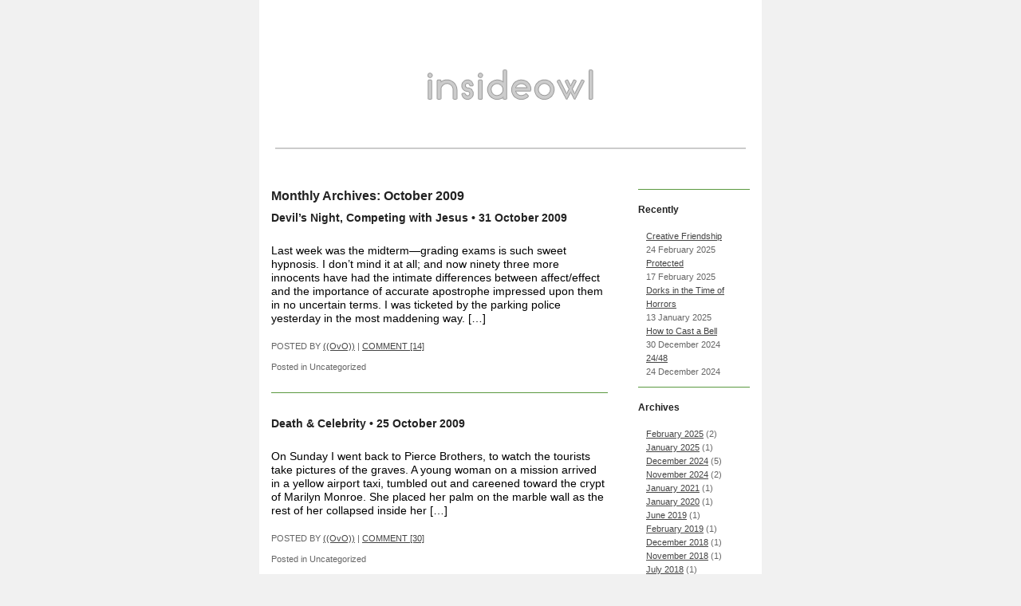

--- FILE ---
content_type: text/html; charset=UTF-8
request_url: http://www.insideowl.com/2009/10/
body_size: 8212
content:
<!DOCTYPE html>
<html lang="en-US">
<head>
<meta http-equiv="content-type" content="text/html; charset=UTF-8" />
<title>October  |  2009  |  INSIDEOWL</title>
<link rel="stylesheet" type="text/css" href="http://www.insideowl.com/wp/wp-content/themes/grayscales/style.css" />
<meta name='robots' content='max-image-preview:large' />
<link rel="alternate" type="application/rss+xml" title="INSIDEOWL &raquo; Feed" href="http://www.insideowl.com/feed/" />
<link rel="alternate" type="application/rss+xml" title="INSIDEOWL &raquo; Comments Feed" href="http://www.insideowl.com/comments/feed/" />
<script type="text/javascript">
window._wpemojiSettings = {"baseUrl":"https:\/\/s.w.org\/images\/core\/emoji\/14.0.0\/72x72\/","ext":".png","svgUrl":"https:\/\/s.w.org\/images\/core\/emoji\/14.0.0\/svg\/","svgExt":".svg","source":{"concatemoji":"http:\/\/www.insideowl.com\/wp\/wp-includes\/js\/wp-emoji-release.min.js?ver=6.3.7"}};
/*! This file is auto-generated */
!function(i,n){var o,s,e;function c(e){try{var t={supportTests:e,timestamp:(new Date).valueOf()};sessionStorage.setItem(o,JSON.stringify(t))}catch(e){}}function p(e,t,n){e.clearRect(0,0,e.canvas.width,e.canvas.height),e.fillText(t,0,0);var t=new Uint32Array(e.getImageData(0,0,e.canvas.width,e.canvas.height).data),r=(e.clearRect(0,0,e.canvas.width,e.canvas.height),e.fillText(n,0,0),new Uint32Array(e.getImageData(0,0,e.canvas.width,e.canvas.height).data));return t.every(function(e,t){return e===r[t]})}function u(e,t,n){switch(t){case"flag":return n(e,"\ud83c\udff3\ufe0f\u200d\u26a7\ufe0f","\ud83c\udff3\ufe0f\u200b\u26a7\ufe0f")?!1:!n(e,"\ud83c\uddfa\ud83c\uddf3","\ud83c\uddfa\u200b\ud83c\uddf3")&&!n(e,"\ud83c\udff4\udb40\udc67\udb40\udc62\udb40\udc65\udb40\udc6e\udb40\udc67\udb40\udc7f","\ud83c\udff4\u200b\udb40\udc67\u200b\udb40\udc62\u200b\udb40\udc65\u200b\udb40\udc6e\u200b\udb40\udc67\u200b\udb40\udc7f");case"emoji":return!n(e,"\ud83e\udef1\ud83c\udffb\u200d\ud83e\udef2\ud83c\udfff","\ud83e\udef1\ud83c\udffb\u200b\ud83e\udef2\ud83c\udfff")}return!1}function f(e,t,n){var r="undefined"!=typeof WorkerGlobalScope&&self instanceof WorkerGlobalScope?new OffscreenCanvas(300,150):i.createElement("canvas"),a=r.getContext("2d",{willReadFrequently:!0}),o=(a.textBaseline="top",a.font="600 32px Arial",{});return e.forEach(function(e){o[e]=t(a,e,n)}),o}function t(e){var t=i.createElement("script");t.src=e,t.defer=!0,i.head.appendChild(t)}"undefined"!=typeof Promise&&(o="wpEmojiSettingsSupports",s=["flag","emoji"],n.supports={everything:!0,everythingExceptFlag:!0},e=new Promise(function(e){i.addEventListener("DOMContentLoaded",e,{once:!0})}),new Promise(function(t){var n=function(){try{var e=JSON.parse(sessionStorage.getItem(o));if("object"==typeof e&&"number"==typeof e.timestamp&&(new Date).valueOf()<e.timestamp+604800&&"object"==typeof e.supportTests)return e.supportTests}catch(e){}return null}();if(!n){if("undefined"!=typeof Worker&&"undefined"!=typeof OffscreenCanvas&&"undefined"!=typeof URL&&URL.createObjectURL&&"undefined"!=typeof Blob)try{var e="postMessage("+f.toString()+"("+[JSON.stringify(s),u.toString(),p.toString()].join(",")+"));",r=new Blob([e],{type:"text/javascript"}),a=new Worker(URL.createObjectURL(r),{name:"wpTestEmojiSupports"});return void(a.onmessage=function(e){c(n=e.data),a.terminate(),t(n)})}catch(e){}c(n=f(s,u,p))}t(n)}).then(function(e){for(var t in e)n.supports[t]=e[t],n.supports.everything=n.supports.everything&&n.supports[t],"flag"!==t&&(n.supports.everythingExceptFlag=n.supports.everythingExceptFlag&&n.supports[t]);n.supports.everythingExceptFlag=n.supports.everythingExceptFlag&&!n.supports.flag,n.DOMReady=!1,n.readyCallback=function(){n.DOMReady=!0}}).then(function(){return e}).then(function(){var e;n.supports.everything||(n.readyCallback(),(e=n.source||{}).concatemoji?t(e.concatemoji):e.wpemoji&&e.twemoji&&(t(e.twemoji),t(e.wpemoji)))}))}((window,document),window._wpemojiSettings);
</script>
<style type="text/css">
img.wp-smiley,
img.emoji {
	display: inline !important;
	border: none !important;
	box-shadow: none !important;
	height: 1em !important;
	width: 1em !important;
	margin: 0 0.07em !important;
	vertical-align: -0.1em !important;
	background: none !important;
	padding: 0 !important;
}
</style>
	<link rel='stylesheet' id='wp-block-library-css' href='http://www.insideowl.com/wp/wp-includes/css/dist/block-library/style.min.css?ver=6.3.7' type='text/css' media='all' />
<style id='classic-theme-styles-inline-css' type='text/css'>
/*! This file is auto-generated */
.wp-block-button__link{color:#fff;background-color:#32373c;border-radius:9999px;box-shadow:none;text-decoration:none;padding:calc(.667em + 2px) calc(1.333em + 2px);font-size:1.125em}.wp-block-file__button{background:#32373c;color:#fff;text-decoration:none}
</style>
<style id='global-styles-inline-css' type='text/css'>
body{--wp--preset--color--black: #000000;--wp--preset--color--cyan-bluish-gray: #abb8c3;--wp--preset--color--white: #ffffff;--wp--preset--color--pale-pink: #f78da7;--wp--preset--color--vivid-red: #cf2e2e;--wp--preset--color--luminous-vivid-orange: #ff6900;--wp--preset--color--luminous-vivid-amber: #fcb900;--wp--preset--color--light-green-cyan: #7bdcb5;--wp--preset--color--vivid-green-cyan: #00d084;--wp--preset--color--pale-cyan-blue: #8ed1fc;--wp--preset--color--vivid-cyan-blue: #0693e3;--wp--preset--color--vivid-purple: #9b51e0;--wp--preset--gradient--vivid-cyan-blue-to-vivid-purple: linear-gradient(135deg,rgba(6,147,227,1) 0%,rgb(155,81,224) 100%);--wp--preset--gradient--light-green-cyan-to-vivid-green-cyan: linear-gradient(135deg,rgb(122,220,180) 0%,rgb(0,208,130) 100%);--wp--preset--gradient--luminous-vivid-amber-to-luminous-vivid-orange: linear-gradient(135deg,rgba(252,185,0,1) 0%,rgba(255,105,0,1) 100%);--wp--preset--gradient--luminous-vivid-orange-to-vivid-red: linear-gradient(135deg,rgba(255,105,0,1) 0%,rgb(207,46,46) 100%);--wp--preset--gradient--very-light-gray-to-cyan-bluish-gray: linear-gradient(135deg,rgb(238,238,238) 0%,rgb(169,184,195) 100%);--wp--preset--gradient--cool-to-warm-spectrum: linear-gradient(135deg,rgb(74,234,220) 0%,rgb(151,120,209) 20%,rgb(207,42,186) 40%,rgb(238,44,130) 60%,rgb(251,105,98) 80%,rgb(254,248,76) 100%);--wp--preset--gradient--blush-light-purple: linear-gradient(135deg,rgb(255,206,236) 0%,rgb(152,150,240) 100%);--wp--preset--gradient--blush-bordeaux: linear-gradient(135deg,rgb(254,205,165) 0%,rgb(254,45,45) 50%,rgb(107,0,62) 100%);--wp--preset--gradient--luminous-dusk: linear-gradient(135deg,rgb(255,203,112) 0%,rgb(199,81,192) 50%,rgb(65,88,208) 100%);--wp--preset--gradient--pale-ocean: linear-gradient(135deg,rgb(255,245,203) 0%,rgb(182,227,212) 50%,rgb(51,167,181) 100%);--wp--preset--gradient--electric-grass: linear-gradient(135deg,rgb(202,248,128) 0%,rgb(113,206,126) 100%);--wp--preset--gradient--midnight: linear-gradient(135deg,rgb(2,3,129) 0%,rgb(40,116,252) 100%);--wp--preset--font-size--small: 13px;--wp--preset--font-size--medium: 20px;--wp--preset--font-size--large: 36px;--wp--preset--font-size--x-large: 42px;--wp--preset--spacing--20: 0.44rem;--wp--preset--spacing--30: 0.67rem;--wp--preset--spacing--40: 1rem;--wp--preset--spacing--50: 1.5rem;--wp--preset--spacing--60: 2.25rem;--wp--preset--spacing--70: 3.38rem;--wp--preset--spacing--80: 5.06rem;--wp--preset--shadow--natural: 6px 6px 9px rgba(0, 0, 0, 0.2);--wp--preset--shadow--deep: 12px 12px 50px rgba(0, 0, 0, 0.4);--wp--preset--shadow--sharp: 6px 6px 0px rgba(0, 0, 0, 0.2);--wp--preset--shadow--outlined: 6px 6px 0px -3px rgba(255, 255, 255, 1), 6px 6px rgba(0, 0, 0, 1);--wp--preset--shadow--crisp: 6px 6px 0px rgba(0, 0, 0, 1);}:where(.is-layout-flex){gap: 0.5em;}:where(.is-layout-grid){gap: 0.5em;}body .is-layout-flow > .alignleft{float: left;margin-inline-start: 0;margin-inline-end: 2em;}body .is-layout-flow > .alignright{float: right;margin-inline-start: 2em;margin-inline-end: 0;}body .is-layout-flow > .aligncenter{margin-left: auto !important;margin-right: auto !important;}body .is-layout-constrained > .alignleft{float: left;margin-inline-start: 0;margin-inline-end: 2em;}body .is-layout-constrained > .alignright{float: right;margin-inline-start: 2em;margin-inline-end: 0;}body .is-layout-constrained > .aligncenter{margin-left: auto !important;margin-right: auto !important;}body .is-layout-constrained > :where(:not(.alignleft):not(.alignright):not(.alignfull)){max-width: var(--wp--style--global--content-size);margin-left: auto !important;margin-right: auto !important;}body .is-layout-constrained > .alignwide{max-width: var(--wp--style--global--wide-size);}body .is-layout-flex{display: flex;}body .is-layout-flex{flex-wrap: wrap;align-items: center;}body .is-layout-flex > *{margin: 0;}body .is-layout-grid{display: grid;}body .is-layout-grid > *{margin: 0;}:where(.wp-block-columns.is-layout-flex){gap: 2em;}:where(.wp-block-columns.is-layout-grid){gap: 2em;}:where(.wp-block-post-template.is-layout-flex){gap: 1.25em;}:where(.wp-block-post-template.is-layout-grid){gap: 1.25em;}.has-black-color{color: var(--wp--preset--color--black) !important;}.has-cyan-bluish-gray-color{color: var(--wp--preset--color--cyan-bluish-gray) !important;}.has-white-color{color: var(--wp--preset--color--white) !important;}.has-pale-pink-color{color: var(--wp--preset--color--pale-pink) !important;}.has-vivid-red-color{color: var(--wp--preset--color--vivid-red) !important;}.has-luminous-vivid-orange-color{color: var(--wp--preset--color--luminous-vivid-orange) !important;}.has-luminous-vivid-amber-color{color: var(--wp--preset--color--luminous-vivid-amber) !important;}.has-light-green-cyan-color{color: var(--wp--preset--color--light-green-cyan) !important;}.has-vivid-green-cyan-color{color: var(--wp--preset--color--vivid-green-cyan) !important;}.has-pale-cyan-blue-color{color: var(--wp--preset--color--pale-cyan-blue) !important;}.has-vivid-cyan-blue-color{color: var(--wp--preset--color--vivid-cyan-blue) !important;}.has-vivid-purple-color{color: var(--wp--preset--color--vivid-purple) !important;}.has-black-background-color{background-color: var(--wp--preset--color--black) !important;}.has-cyan-bluish-gray-background-color{background-color: var(--wp--preset--color--cyan-bluish-gray) !important;}.has-white-background-color{background-color: var(--wp--preset--color--white) !important;}.has-pale-pink-background-color{background-color: var(--wp--preset--color--pale-pink) !important;}.has-vivid-red-background-color{background-color: var(--wp--preset--color--vivid-red) !important;}.has-luminous-vivid-orange-background-color{background-color: var(--wp--preset--color--luminous-vivid-orange) !important;}.has-luminous-vivid-amber-background-color{background-color: var(--wp--preset--color--luminous-vivid-amber) !important;}.has-light-green-cyan-background-color{background-color: var(--wp--preset--color--light-green-cyan) !important;}.has-vivid-green-cyan-background-color{background-color: var(--wp--preset--color--vivid-green-cyan) !important;}.has-pale-cyan-blue-background-color{background-color: var(--wp--preset--color--pale-cyan-blue) !important;}.has-vivid-cyan-blue-background-color{background-color: var(--wp--preset--color--vivid-cyan-blue) !important;}.has-vivid-purple-background-color{background-color: var(--wp--preset--color--vivid-purple) !important;}.has-black-border-color{border-color: var(--wp--preset--color--black) !important;}.has-cyan-bluish-gray-border-color{border-color: var(--wp--preset--color--cyan-bluish-gray) !important;}.has-white-border-color{border-color: var(--wp--preset--color--white) !important;}.has-pale-pink-border-color{border-color: var(--wp--preset--color--pale-pink) !important;}.has-vivid-red-border-color{border-color: var(--wp--preset--color--vivid-red) !important;}.has-luminous-vivid-orange-border-color{border-color: var(--wp--preset--color--luminous-vivid-orange) !important;}.has-luminous-vivid-amber-border-color{border-color: var(--wp--preset--color--luminous-vivid-amber) !important;}.has-light-green-cyan-border-color{border-color: var(--wp--preset--color--light-green-cyan) !important;}.has-vivid-green-cyan-border-color{border-color: var(--wp--preset--color--vivid-green-cyan) !important;}.has-pale-cyan-blue-border-color{border-color: var(--wp--preset--color--pale-cyan-blue) !important;}.has-vivid-cyan-blue-border-color{border-color: var(--wp--preset--color--vivid-cyan-blue) !important;}.has-vivid-purple-border-color{border-color: var(--wp--preset--color--vivid-purple) !important;}.has-vivid-cyan-blue-to-vivid-purple-gradient-background{background: var(--wp--preset--gradient--vivid-cyan-blue-to-vivid-purple) !important;}.has-light-green-cyan-to-vivid-green-cyan-gradient-background{background: var(--wp--preset--gradient--light-green-cyan-to-vivid-green-cyan) !important;}.has-luminous-vivid-amber-to-luminous-vivid-orange-gradient-background{background: var(--wp--preset--gradient--luminous-vivid-amber-to-luminous-vivid-orange) !important;}.has-luminous-vivid-orange-to-vivid-red-gradient-background{background: var(--wp--preset--gradient--luminous-vivid-orange-to-vivid-red) !important;}.has-very-light-gray-to-cyan-bluish-gray-gradient-background{background: var(--wp--preset--gradient--very-light-gray-to-cyan-bluish-gray) !important;}.has-cool-to-warm-spectrum-gradient-background{background: var(--wp--preset--gradient--cool-to-warm-spectrum) !important;}.has-blush-light-purple-gradient-background{background: var(--wp--preset--gradient--blush-light-purple) !important;}.has-blush-bordeaux-gradient-background{background: var(--wp--preset--gradient--blush-bordeaux) !important;}.has-luminous-dusk-gradient-background{background: var(--wp--preset--gradient--luminous-dusk) !important;}.has-pale-ocean-gradient-background{background: var(--wp--preset--gradient--pale-ocean) !important;}.has-electric-grass-gradient-background{background: var(--wp--preset--gradient--electric-grass) !important;}.has-midnight-gradient-background{background: var(--wp--preset--gradient--midnight) !important;}.has-small-font-size{font-size: var(--wp--preset--font-size--small) !important;}.has-medium-font-size{font-size: var(--wp--preset--font-size--medium) !important;}.has-large-font-size{font-size: var(--wp--preset--font-size--large) !important;}.has-x-large-font-size{font-size: var(--wp--preset--font-size--x-large) !important;}
.wp-block-navigation a:where(:not(.wp-element-button)){color: inherit;}
:where(.wp-block-post-template.is-layout-flex){gap: 1.25em;}:where(.wp-block-post-template.is-layout-grid){gap: 1.25em;}
:where(.wp-block-columns.is-layout-flex){gap: 2em;}:where(.wp-block-columns.is-layout-grid){gap: 2em;}
.wp-block-pullquote{font-size: 1.5em;line-height: 1.6;}
</style>
<link rel='stylesheet' id='cptch_stylesheet-css' href='http://www.insideowl.com/wp/wp-content/plugins/captcha/css/front_end_style.css?ver=4.4.5' type='text/css' media='all' />
<link rel='stylesheet' id='dashicons-css' href='http://www.insideowl.com/wp/wp-includes/css/dashicons.min.css?ver=6.3.7' type='text/css' media='all' />
<link rel='stylesheet' id='cptch_desktop_style-css' href='http://www.insideowl.com/wp/wp-content/plugins/captcha/css/desktop_style.css?ver=4.4.5' type='text/css' media='all' />
<link rel="https://api.w.org/" href="http://www.insideowl.com/wp-json/" /><link rel="EditURI" type="application/rsd+xml" title="RSD" href="http://www.insideowl.com/wp/xmlrpc.php?rsd" />
<meta name="generator" content="WordPress 6.3.7" />
</head>
<body class="archive date">
<div id="wrapper" class="hfeed">
<header>
	<div id="branding">
		<a href="http://www.insideowl.com/" title="" rel="home"><img src="/assets/gifs/io_header.gif" width="590px" height="141px" alt=""/></a>
	</div>
	<nav>
		<div class="menu"></div>
	</nav>
</header>
<div id="container"><div id="content">
<h1 class="page-title">Monthly Archives: <span>October 2009</span></h1>
<div id="post-414" class="post-414 post type-post status-publish format-standard hentry">
<h2 class="entry-title"><a href="http://www.insideowl.com/2009/10/31/devils-night-competing-with-jesus/" title="Read Devil&#8217;s Night, Competing with Jesus" rel="bookmark">Devil&#8217;s Night, Competing with Jesus</a> &#8226; 31 October  2009</h2>
<div class="entry-meta">
	<!--
	<span class="meta-prep meta-prep-author">By </span>
	<span class="author vcard"><a class="url fn n" href="http://www.insideowl.com/author/(0v0)/" title="View all articles by (OvO)">(OvO)</a></span>
	<span class="meta-sep"> | </span>
	<span class="meta-prep meta-prep-entry-date">Published </span>
	<span class="entry-date"><abbr class="published" title="2009-10-31T02:05:52+0000">31 October  2009</abbr></span>

		-->
</div>
<div class="entry-summary">
<p>Last week was the midterm&mdash;grading exams is such sweet hypnosis. I don&rsquo;t mind it at all; and now ninety three more innocents have had the intimate differences between affect/effect and the importance of accurate apostrophe impressed upon them in no uncertain terms. I was ticketed by the parking police yesterday in the most maddening way. [&hellip;]</p>
</div> 	<div class="entry-footer">
		<span class="meta-prep meta-prep-author">POSTED BY </span>
		<span class="author vcard"><a class="url fn n" href="http://www.insideowl.com/author/(0v0)/" title="View all articles by ">((OvO))</a></span>
		<span class="meta-sep"> | </span>
		
		
		<span class="comments-link"><a href="http://www.insideowl.com/2009/10/31/devils-night-competing-with-jesus/#comments">COMMENT [14]</a></span>
		
		
		
				<br/>
						
				<br/>
		<span class="cat-links"><span class="entry-footer-prep entry-footer-prep-cat-links">
		Posted in </span>Uncategorized</span>
				
			</div>
</div> <div id="post-413" class="post-413 post type-post status-publish format-standard hentry">
<h2 class="entry-title"><a href="http://www.insideowl.com/2009/10/25/death-celebrity/" title="Read Death &#038; Celebrity" rel="bookmark">Death &#038; Celebrity</a> &#8226; 25 October  2009</h2>
<div class="entry-meta">
	<!--
	<span class="meta-prep meta-prep-author">By </span>
	<span class="author vcard"><a class="url fn n" href="http://www.insideowl.com/author/(0v0)/" title="View all articles by (OvO)">(OvO)</a></span>
	<span class="meta-sep"> | </span>
	<span class="meta-prep meta-prep-entry-date">Published </span>
	<span class="entry-date"><abbr class="published" title="2009-10-25T23:59:39+0000">25 October  2009</abbr></span>

		-->
</div>
<div class="entry-summary">
<p>On Sunday I went back to Pierce Brothers, to watch the tourists take pictures of the graves. A young woman on a mission arrived in a yellow airport taxi, tumbled out and careened toward the crypt of Marilyn Monroe. She placed her palm on the marble wall as the rest of her collapsed inside her [&hellip;]</p>
</div> 	<div class="entry-footer">
		<span class="meta-prep meta-prep-author">POSTED BY </span>
		<span class="author vcard"><a class="url fn n" href="http://www.insideowl.com/author/(0v0)/" title="View all articles by ">((OvO))</a></span>
		<span class="meta-sep"> | </span>
		
		
		<span class="comments-link"><a href="http://www.insideowl.com/2009/10/25/death-celebrity/#comments">COMMENT [30]</a></span>
		
		
		
				<br/>
						
				<br/>
		<span class="cat-links"><span class="entry-footer-prep entry-footer-prep-cat-links">
		Posted in </span>Uncategorized</span>
				
			</div>
</div> <div id="post-412" class="post-412 post type-post status-publish format-standard hentry">
<h2 class="entry-title"><a href="http://www.insideowl.com/2009/10/23/nathas/" title="Read Nathas" rel="bookmark">Nathas</a> &#8226; 23 October  2009</h2>
<div class="entry-meta">
	<!--
	<span class="meta-prep meta-prep-author">By </span>
	<span class="author vcard"><a class="url fn n" href="http://www.insideowl.com/author/(0v0)/" title="View all articles by (OvO)">(OvO)</a></span>
	<span class="meta-sep"> | </span>
	<span class="meta-prep meta-prep-entry-date">Published </span>
	<span class="entry-date"><abbr class="published" title="2009-10-23T21:24:11+0000">23 October  2009</abbr></span>

		-->
</div>
<div class="entry-summary">
<p>One has to sing the song of nonentity using one&rsquo;s meagre body as an instrument. One&rsquo;s self has to be entirely absorbed. You will never be able to understand jog. What is the use of asking for it? Child, listen, spirit has made an abode in this body of dust. Spirit is in everything as [&hellip;]</p>
</div> 	<div class="entry-footer">
		<span class="meta-prep meta-prep-author">POSTED BY </span>
		<span class="author vcard"><a class="url fn n" href="http://www.insideowl.com/author/(0v0)/" title="View all articles by ">((OvO))</a></span>
		<span class="meta-sep"> | </span>
		
		
		<span class="comments-link"><a href="http://www.insideowl.com/2009/10/23/nathas/#comments">COMMENT [24]</a></span>
		
		
		
				<br/>
						
				<br/>
		<span class="cat-links"><span class="entry-footer-prep entry-footer-prep-cat-links">
		Posted in </span>Uncategorized</span>
				
			</div>
</div> <div id="post-411" class="post-411 post type-post status-publish format-standard hentry">
<h2 class="entry-title"><a href="http://www.insideowl.com/2009/10/19/who-are-the-whistle-blowing-yogins/" title="Read Who are the whistle-blowing yogins?" rel="bookmark">Who are the whistle-blowing yogins?</a> &#8226; 19 October  2009</h2>
<div class="entry-meta">
	<!--
	<span class="meta-prep meta-prep-author">By </span>
	<span class="author vcard"><a class="url fn n" href="http://www.insideowl.com/author/(0v0)/" title="View all articles by (OvO)">(OvO)</a></span>
	<span class="meta-sep"> | </span>
	<span class="meta-prep meta-prep-entry-date">Published </span>
	<span class="entry-date"><abbr class="published" title="2009-10-19T02:26:50+0000">19 October  2009</abbr></span>

		-->
</div>
<div class="entry-summary">
<p>I bought a new copy of Sjoman for a friend, since in assembling an ashtanga library this comes after Ashtanga Yoga: A Practice Manual and Yoga Mala, but before Gregor Mahle and (alas) The Only Way Out is In or narcisissm folios by certain Scandinavians. They&rsquo;re intriguing, the contributions of these (so far) men&mdash;the varying [&hellip;]</p>
</div> 	<div class="entry-footer">
		<span class="meta-prep meta-prep-author">POSTED BY </span>
		<span class="author vcard"><a class="url fn n" href="http://www.insideowl.com/author/(0v0)/" title="View all articles by ">((OvO))</a></span>
		<span class="meta-sep"> | </span>
		
		
		<span class="comments-link"><a href="http://www.insideowl.com/2009/10/19/who-are-the-whistle-blowing-yogins/#comments">COMMENT [8]</a></span>
		
		
		
				<br/>
						
				<br/>
		<span class="cat-links"><span class="entry-footer-prep entry-footer-prep-cat-links">
		Posted in </span>Uncategorized</span>
				
			</div>
</div> <div id="post-410" class="post-410 post type-post status-publish format-standard hentry">
<h2 class="entry-title"><a href="http://www.insideowl.com/2009/10/14/natural-death/" title="Read Natural Death" rel="bookmark">Natural Death</a> &#8226; 14 October  2009</h2>
<div class="entry-meta">
	<!--
	<span class="meta-prep meta-prep-author">By </span>
	<span class="author vcard"><a class="url fn n" href="http://www.insideowl.com/author/(0v0)/" title="View all articles by (OvO)">(OvO)</a></span>
	<span class="meta-sep"> | </span>
	<span class="meta-prep meta-prep-entry-date">Published </span>
	<span class="entry-date"><abbr class="published" title="2009-10-14T17:22:10+0000">14 October  2009</abbr></span>

		-->
</div>
<div class="entry-summary">
<p>This morning a mentor asked: Is your Mercury in Scorpio? Translation: Damn but that&rsquo;s a sharp wit you have. Not sure if it&rsquo;s planets or too many years on the debate team, but the quick-draw retorts can have a self-generative power. This is not a part of myself that I like&mdash;she&rsquo;s grown boring&mdash;but for a [&hellip;]</p>
</div> 	<div class="entry-footer">
		<span class="meta-prep meta-prep-author">POSTED BY </span>
		<span class="author vcard"><a class="url fn n" href="http://www.insideowl.com/author/(0v0)/" title="View all articles by ">((OvO))</a></span>
		<span class="meta-sep"> | </span>
		
		
		<span class="comments-link"><a href="http://www.insideowl.com/2009/10/14/natural-death/#comments">COMMENT [28]</a></span>
		
		
		
				<br/>
						
				<br/>
		<span class="cat-links"><span class="entry-footer-prep entry-footer-prep-cat-links">
		Posted in </span>Uncategorized</span>
				
			</div>
</div> <div id="post-409" class="post-409 post type-post status-publish format-standard hentry">
<h2 class="entry-title"><a href="http://www.insideowl.com/2009/10/06/soft-focus/" title="Read Soft Focus" rel="bookmark">Soft Focus</a> &#8226; 6 October  2009</h2>
<div class="entry-meta">
	<!--
	<span class="meta-prep meta-prep-author">By </span>
	<span class="author vcard"><a class="url fn n" href="http://www.insideowl.com/author/(0v0)/" title="View all articles by (OvO)">(OvO)</a></span>
	<span class="meta-sep"> | </span>
	<span class="meta-prep meta-prep-entry-date">Published </span>
	<span class="entry-date"><abbr class="published" title="2009-10-06T23:04:47+0000">6 October  2009</abbr></span>

		-->
</div>
<div class="entry-summary">
<p>Funny, apart from the hippie reclamation project that is Venice&rsquo;s Church at Ocean Park, last week in Santa Barbara was my first practice in an actual church. Sunday morning I drove down the mesa at five in a cloud. The way the ocean is shaped up there, it presses close in to the land, and [&hellip;]</p>
</div> 	<div class="entry-footer">
		<span class="meta-prep meta-prep-author">POSTED BY </span>
		<span class="author vcard"><a class="url fn n" href="http://www.insideowl.com/author/(0v0)/" title="View all articles by ">((OvO))</a></span>
		<span class="meta-sep"> | </span>
		
		
		<span class="comments-link"><a href="http://www.insideowl.com/2009/10/06/soft-focus/#comments">COMMENT [6]</a></span>
		
		
		
				<br/>
						
				<br/>
		<span class="cat-links"><span class="entry-footer-prep entry-footer-prep-cat-links">
		Posted in </span>Uncategorized</span>
				
			</div>
</div> <div id="post-408" class="post-408 post type-post status-publish format-standard hentry">
<h2 class="entry-title"><a href="http://www.insideowl.com/2009/10/03/i-know-that-i-know-that-i-know-that-i-know/" title="Read I know that I know that I know that I know" rel="bookmark">I know that I know that I know that I know</a> &#8226; 3 October  2009</h2>
<div class="entry-meta">
	<!--
	<span class="meta-prep meta-prep-author">By </span>
	<span class="author vcard"><a class="url fn n" href="http://www.insideowl.com/author/(0v0)/" title="View all articles by (OvO)">(OvO)</a></span>
	<span class="meta-sep"> | </span>
	<span class="meta-prep meta-prep-entry-date">Published </span>
	<span class="entry-date"><abbr class="published" title="2009-10-03T21:33:24+0000">3 October  2009</abbr></span>

		-->
</div>
<div class="entry-summary">
<p>&ldquo;The difficulty is to recognize the groundlessness of our believing&hellip;. But justification comes to an end.&rdquo; &ndash; Wittgenstein On Certainty 166; 192 &nbsp;&nbsp; &nbsp; &nbsp; &nbsp; &nbsp; &nbsp; &nbsp; &nbsp; &nbsp; &nbsp; &nbsp; &nbsp; &nbsp; &nbsp; &nbsp; ____________________ What is the impulse inside a person that compels her to reach out and tell someone she&rsquo;s [&hellip;]</p>
</div> 	<div class="entry-footer">
		<span class="meta-prep meta-prep-author">POSTED BY </span>
		<span class="author vcard"><a class="url fn n" href="http://www.insideowl.com/author/(0v0)/" title="View all articles by ">((OvO))</a></span>
		<span class="meta-sep"> | </span>
		
		
		<span class="comments-link"><a href="http://www.insideowl.com/2009/10/03/i-know-that-i-know-that-i-know-that-i-know/#comments">COMMENT [17]</a></span>
		
		
		
				<br/>
						
				<br/>
		<span class="cat-links"><span class="entry-footer-prep entry-footer-prep-cat-links">
		Posted in </span>Uncategorized</span>
				
			</div>
</div> </div>
<aside id="sidebar">
<div id="primary" class="widget-area">
<ul class="sid">

		<li id="recent-posts-2" class="widget-container widget_recent_entries">
		<h3 class="widget-title">Recently</h3>
		<ul>
											<li>
					<a href="http://www.insideowl.com/2025/02/24/creative-friendship/">Creative Friendship</a>
											<span class="post-date">24 February  2025</span>
									</li>
											<li>
					<a href="http://www.insideowl.com/2025/02/17/protective/">Protected</a>
											<span class="post-date">17 February  2025</span>
									</li>
											<li>
					<a href="http://www.insideowl.com/2025/01/13/dorks-in-the-time-of-horrors/">Dorks in the Time of Horrors</a>
											<span class="post-date">13 January  2025</span>
									</li>
											<li>
					<a href="http://www.insideowl.com/2024/12/30/how-to-cast-a-bell/">How to Cast a Bell</a>
											<span class="post-date">30 December  2024</span>
									</li>
											<li>
					<a href="http://www.insideowl.com/2024/12/24/24-48/">24/48</a>
											<span class="post-date">24 December  2024</span>
									</li>
					</ul>

		</li><li id="archives-2" class="widget-container widget_archive"><h3 class="widget-title">Archives</h3>
			<ul>
					<li><a href='http://www.insideowl.com/2025/02/'>February 2025</a>&nbsp;(2)</li>
	<li><a href='http://www.insideowl.com/2025/01/'>January 2025</a>&nbsp;(1)</li>
	<li><a href='http://www.insideowl.com/2024/12/'>December 2024</a>&nbsp;(5)</li>
	<li><a href='http://www.insideowl.com/2024/11/'>November 2024</a>&nbsp;(2)</li>
	<li><a href='http://www.insideowl.com/2021/01/'>January 2021</a>&nbsp;(1)</li>
	<li><a href='http://www.insideowl.com/2020/01/'>January 2020</a>&nbsp;(1)</li>
	<li><a href='http://www.insideowl.com/2019/06/'>June 2019</a>&nbsp;(1)</li>
	<li><a href='http://www.insideowl.com/2019/02/'>February 2019</a>&nbsp;(1)</li>
	<li><a href='http://www.insideowl.com/2018/12/'>December 2018</a>&nbsp;(1)</li>
	<li><a href='http://www.insideowl.com/2018/11/'>November 2018</a>&nbsp;(1)</li>
	<li><a href='http://www.insideowl.com/2018/07/'>July 2018</a>&nbsp;(1)</li>
	<li><a href='http://www.insideowl.com/2018/06/'>June 2018</a>&nbsp;(1)</li>
	<li><a href='http://www.insideowl.com/2018/05/'>May 2018</a>&nbsp;(1)</li>
	<li><a href='http://www.insideowl.com/2018/04/'>April 2018</a>&nbsp;(1)</li>
	<li><a href='http://www.insideowl.com/2018/03/'>March 2018</a>&nbsp;(1)</li>
	<li><a href='http://www.insideowl.com/2018/02/'>February 2018</a>&nbsp;(1)</li>
	<li><a href='http://www.insideowl.com/2018/01/'>January 2018</a>&nbsp;(1)</li>
	<li><a href='http://www.insideowl.com/2017/12/'>December 2017</a>&nbsp;(1)</li>
	<li><a href='http://www.insideowl.com/2017/10/'>October 2017</a>&nbsp;(1)</li>
	<li><a href='http://www.insideowl.com/2017/09/'>September 2017</a>&nbsp;(1)</li>
	<li><a href='http://www.insideowl.com/2017/08/'>August 2017</a>&nbsp;(1)</li>
	<li><a href='http://www.insideowl.com/2017/07/'>July 2017</a>&nbsp;(1)</li>
	<li><a href='http://www.insideowl.com/2017/06/'>June 2017</a>&nbsp;(1)</li>
	<li><a href='http://www.insideowl.com/2017/05/'>May 2017</a>&nbsp;(1)</li>
	<li><a href='http://www.insideowl.com/2017/04/'>April 2017</a>&nbsp;(1)</li>
	<li><a href='http://www.insideowl.com/2017/03/'>March 2017</a>&nbsp;(1)</li>
	<li><a href='http://www.insideowl.com/2017/02/'>February 2017</a>&nbsp;(1)</li>
	<li><a href='http://www.insideowl.com/2017/01/'>January 2017</a>&nbsp;(1)</li>
	<li><a href='http://www.insideowl.com/2016/12/'>December 2016</a>&nbsp;(1)</li>
	<li><a href='http://www.insideowl.com/2016/11/'>November 2016</a>&nbsp;(1)</li>
	<li><a href='http://www.insideowl.com/2016/10/'>October 2016</a>&nbsp;(1)</li>
	<li><a href='http://www.insideowl.com/2016/09/'>September 2016</a>&nbsp;(1)</li>
	<li><a href='http://www.insideowl.com/2016/08/'>August 2016</a>&nbsp;(1)</li>
	<li><a href='http://www.insideowl.com/2016/07/'>July 2016</a>&nbsp;(1)</li>
	<li><a href='http://www.insideowl.com/2016/06/'>June 2016</a>&nbsp;(1)</li>
	<li><a href='http://www.insideowl.com/2016/05/'>May 2016</a>&nbsp;(1)</li>
	<li><a href='http://www.insideowl.com/2016/04/'>April 2016</a>&nbsp;(1)</li>
	<li><a href='http://www.insideowl.com/2016/03/'>March 2016</a>&nbsp;(1)</li>
	<li><a href='http://www.insideowl.com/2016/01/'>January 2016</a>&nbsp;(1)</li>
	<li><a href='http://www.insideowl.com/2015/11/'>November 2015</a>&nbsp;(1)</li>
	<li><a href='http://www.insideowl.com/2015/10/'>October 2015</a>&nbsp;(1)</li>
	<li><a href='http://www.insideowl.com/2015/08/'>August 2015</a>&nbsp;(1)</li>
	<li><a href='http://www.insideowl.com/2015/05/'>May 2015</a>&nbsp;(1)</li>
	<li><a href='http://www.insideowl.com/2015/04/'>April 2015</a>&nbsp;(1)</li>
	<li><a href='http://www.insideowl.com/2015/03/'>March 2015</a>&nbsp;(1)</li>
	<li><a href='http://www.insideowl.com/2015/01/'>January 2015</a>&nbsp;(2)</li>
	<li><a href='http://www.insideowl.com/2014/11/'>November 2014</a>&nbsp;(1)</li>
	<li><a href='http://www.insideowl.com/2014/10/'>October 2014</a>&nbsp;(1)</li>
	<li><a href='http://www.insideowl.com/2014/09/'>September 2014</a>&nbsp;(1)</li>
	<li><a href='http://www.insideowl.com/2014/08/'>August 2014</a>&nbsp;(2)</li>
	<li><a href='http://www.insideowl.com/2014/06/'>June 2014</a>&nbsp;(1)</li>
	<li><a href='http://www.insideowl.com/2014/05/'>May 2014</a>&nbsp;(1)</li>
	<li><a href='http://www.insideowl.com/2014/03/'>March 2014</a>&nbsp;(1)</li>
	<li><a href='http://www.insideowl.com/2014/02/'>February 2014</a>&nbsp;(1)</li>
	<li><a href='http://www.insideowl.com/2014/01/'>January 2014</a>&nbsp;(1)</li>
	<li><a href='http://www.insideowl.com/2013/12/'>December 2013</a>&nbsp;(1)</li>
	<li><a href='http://www.insideowl.com/2013/11/'>November 2013</a>&nbsp;(1)</li>
	<li><a href='http://www.insideowl.com/2013/10/'>October 2013</a>&nbsp;(2)</li>
	<li><a href='http://www.insideowl.com/2013/08/'>August 2013</a>&nbsp;(1)</li>
	<li><a href='http://www.insideowl.com/2013/07/'>July 2013</a>&nbsp;(1)</li>
	<li><a href='http://www.insideowl.com/2013/06/'>June 2013</a>&nbsp;(1)</li>
	<li><a href='http://www.insideowl.com/2013/05/'>May 2013</a>&nbsp;(1)</li>
	<li><a href='http://www.insideowl.com/2013/04/'>April 2013</a>&nbsp;(1)</li>
	<li><a href='http://www.insideowl.com/2013/03/'>March 2013</a>&nbsp;(1)</li>
	<li><a href='http://www.insideowl.com/2013/02/'>February 2013</a>&nbsp;(1)</li>
	<li><a href='http://www.insideowl.com/2013/01/'>January 2013</a>&nbsp;(1)</li>
	<li><a href='http://www.insideowl.com/2012/12/'>December 2012</a>&nbsp;(1)</li>
	<li><a href='http://www.insideowl.com/2012/11/'>November 2012</a>&nbsp;(1)</li>
	<li><a href='http://www.insideowl.com/2012/10/'>October 2012</a>&nbsp;(1)</li>
	<li><a href='http://www.insideowl.com/2012/09/'>September 2012</a>&nbsp;(3)</li>
	<li><a href='http://www.insideowl.com/2012/07/'>July 2012</a>&nbsp;(1)</li>
	<li><a href='http://www.insideowl.com/2012/03/'>March 2012</a>&nbsp;(2)</li>
	<li><a href='http://www.insideowl.com/2012/02/'>February 2012</a>&nbsp;(1)</li>
	<li><a href='http://www.insideowl.com/2012/01/'>January 2012</a>&nbsp;(2)</li>
	<li><a href='http://www.insideowl.com/2011/11/'>November 2011</a>&nbsp;(2)</li>
	<li><a href='http://www.insideowl.com/2011/10/'>October 2011</a>&nbsp;(1)</li>
	<li><a href='http://www.insideowl.com/2011/08/'>August 2011</a>&nbsp;(1)</li>
	<li><a href='http://www.insideowl.com/2011/07/'>July 2011</a>&nbsp;(1)</li>
	<li><a href='http://www.insideowl.com/2011/05/'>May 2011</a>&nbsp;(1)</li>
	<li><a href='http://www.insideowl.com/2011/04/'>April 2011</a>&nbsp;(3)</li>
	<li><a href='http://www.insideowl.com/2011/03/'>March 2011</a>&nbsp;(2)</li>
	<li><a href='http://www.insideowl.com/2011/02/'>February 2011</a>&nbsp;(1)</li>
	<li><a href='http://www.insideowl.com/2011/01/'>January 2011</a>&nbsp;(4)</li>
	<li><a href='http://www.insideowl.com/2010/12/'>December 2010</a>&nbsp;(5)</li>
	<li><a href='http://www.insideowl.com/2010/11/'>November 2010</a>&nbsp;(3)</li>
	<li><a href='http://www.insideowl.com/2010/10/'>October 2010</a>&nbsp;(5)</li>
	<li><a href='http://www.insideowl.com/2010/09/'>September 2010</a>&nbsp;(3)</li>
	<li><a href='http://www.insideowl.com/2010/08/'>August 2010</a>&nbsp;(4)</li>
	<li><a href='http://www.insideowl.com/2010/07/'>July 2010</a>&nbsp;(5)</li>
	<li><a href='http://www.insideowl.com/2010/06/'>June 2010</a>&nbsp;(5)</li>
	<li><a href='http://www.insideowl.com/2010/05/'>May 2010</a>&nbsp;(5)</li>
	<li><a href='http://www.insideowl.com/2010/04/'>April 2010</a>&nbsp;(6)</li>
	<li><a href='http://www.insideowl.com/2010/03/'>March 2010</a>&nbsp;(6)</li>
	<li><a href='http://www.insideowl.com/2010/02/'>February 2010</a>&nbsp;(3)</li>
	<li><a href='http://www.insideowl.com/2010/01/'>January 2010</a>&nbsp;(9)</li>
	<li><a href='http://www.insideowl.com/2009/12/'>December 2009</a>&nbsp;(8)</li>
	<li><a href='http://www.insideowl.com/2009/11/'>November 2009</a>&nbsp;(5)</li>
	<li><a href='http://www.insideowl.com/2009/10/' aria-current="page">October 2009</a>&nbsp;(7)</li>
	<li><a href='http://www.insideowl.com/2009/09/'>September 2009</a>&nbsp;(6)</li>
	<li><a href='http://www.insideowl.com/2009/08/'>August 2009</a>&nbsp;(4)</li>
	<li><a href='http://www.insideowl.com/2009/07/'>July 2009</a>&nbsp;(7)</li>
	<li><a href='http://www.insideowl.com/2009/06/'>June 2009</a>&nbsp;(7)</li>
	<li><a href='http://www.insideowl.com/2009/05/'>May 2009</a>&nbsp;(8)</li>
	<li><a href='http://www.insideowl.com/2009/04/'>April 2009</a>&nbsp;(7)</li>
	<li><a href='http://www.insideowl.com/2009/03/'>March 2009</a>&nbsp;(12)</li>
	<li><a href='http://www.insideowl.com/2009/02/'>February 2009</a>&nbsp;(11)</li>
	<li><a href='http://www.insideowl.com/2009/01/'>January 2009</a>&nbsp;(8)</li>
	<li><a href='http://www.insideowl.com/2008/12/'>December 2008</a>&nbsp;(9)</li>
	<li><a href='http://www.insideowl.com/2008/11/'>November 2008</a>&nbsp;(9)</li>
	<li><a href='http://www.insideowl.com/2008/10/'>October 2008</a>&nbsp;(16)</li>
	<li><a href='http://www.insideowl.com/2008/09/'>September 2008</a>&nbsp;(10)</li>
	<li><a href='http://www.insideowl.com/2008/08/'>August 2008</a>&nbsp;(12)</li>
	<li><a href='http://www.insideowl.com/2008/07/'>July 2008</a>&nbsp;(15)</li>
	<li><a href='http://www.insideowl.com/2008/06/'>June 2008</a>&nbsp;(16)</li>
	<li><a href='http://www.insideowl.com/2008/05/'>May 2008</a>&nbsp;(22)</li>
	<li><a href='http://www.insideowl.com/2008/04/'>April 2008</a>&nbsp;(19)</li>
	<li><a href='http://www.insideowl.com/2008/03/'>March 2008</a>&nbsp;(24)</li>
	<li><a href='http://www.insideowl.com/2008/02/'>February 2008</a>&nbsp;(15)</li>
	<li><a href='http://www.insideowl.com/2008/01/'>January 2008</a>&nbsp;(15)</li>
	<li><a href='http://www.insideowl.com/2007/12/'>December 2007</a>&nbsp;(12)</li>
	<li><a href='http://www.insideowl.com/2007/11/'>November 2007</a>&nbsp;(12)</li>
	<li><a href='http://www.insideowl.com/2007/10/'>October 2007</a>&nbsp;(13)</li>
	<li><a href='http://www.insideowl.com/2007/09/'>September 2007</a>&nbsp;(11)</li>
	<li><a href='http://www.insideowl.com/2007/08/'>August 2007</a>&nbsp;(13)</li>
	<li><a href='http://www.insideowl.com/2007/07/'>July 2007</a>&nbsp;(11)</li>
	<li><a href='http://www.insideowl.com/2007/06/'>June 2007</a>&nbsp;(12)</li>
	<li><a href='http://www.insideowl.com/2007/05/'>May 2007</a>&nbsp;(9)</li>
	<li><a href='http://www.insideowl.com/2007/04/'>April 2007</a>&nbsp;(3)</li>
	<li><a href='http://www.insideowl.com/2007/03/'>March 2007</a>&nbsp;(6)</li>
	<li><a href='http://www.insideowl.com/2007/02/'>February 2007</a>&nbsp;(8)</li>
	<li><a href='http://www.insideowl.com/2007/01/'>January 2007</a>&nbsp;(7)</li>
			</ul>

			</li><li id="search-2" class="widget-container widget_search"><form method="get" id="searchform" action="http://www.insideowl.com/">
<div id="search-inputs">
<input type="text" value="" name="s" id="s" />
<input type="submit" id="searchsubmit" value="Search" />
</div>
</form></li><li id="text-5" class="widget-container widget_text"><h3 class="widget-title">Newsletter</h3>			<div class="textwidget"> <form style="padding: 0px; margin: 0px;" action="https://tinyletter.com/insideowl" method="post" target="popupwindow" onsubmit="window.open('https://tinyletter.com/insideowl', 'popupwindow', 'scrollbars=yes,width=800,height=600');return true">
<input type="text" style="width:122px" name="email" id="tlemail" />
<input type="hidden" value="1" name="embed"/>
<br/><br/><input type="submit" value="Subscribe" />
</form>
</div>
		</li><li id="text-4" class="widget-container widget_text"><h3 class="widget-title">Feeds</h3>			<div class="textwidget"><ul>
<li><a href="http://www.insideowl.com/feed/">Posts</a></li>
<li><a href="http://www.insideowl.com/comments/feed/">Comments</a></li>
</ul></div>
		</li><li id="text-3" class="widget-container widget_text"><h3 class="widget-title">License</h3>			<div class="textwidget"><ul>
<li>
<!--Creative Commons License--><a rel="license" href="http://creativecommons.org/licenses/by-nc-nd/2.5/"><img alt="Creative Commons License" style="border-width: 0" src="http://i.creativecommons.org/l/by-nc-nd/2.5/88x31.png"></a><p>This work is licensed under a <a rel="license" href="http://creativecommons.org/licenses/by-nc-nd/2.5/">Creative Commons Attribution-Noncommercial-No Derivative Works 2.5  License</a>.</p><!--/Creative Commons License--><!-- <rdf:RDF xmlns="http://web.resource.org/cc/" xmlns:dc="http://purl.org/dc/elements/1.1/" xmlns:rdf="http://www.w3.org/1999/02/22-rdf-syntax-ns#" xmlns:rdfs="http://www.w3.org/2000/01/rdf-schema#">
	<Work rdf:about="">
		<license rdf:resource="http://creativecommons.org/licenses/by-nc-nd/2.5/" />
	</Work>
	<License rdf:about="http://creativecommons.org/licenses/by-nc-nd/2.5/"><permits rdf:resource="http://web.resource.org/cc/Reproduction"/><permits rdf:resource="http://web.resource.org/cc/Distribution"/><requires rdf:resource="http://web.resource.org/cc/Notice"/><requires rdf:resource="http://web.resource.org/cc/Attribution"/><prohibits rdf:resource="http://web.resource.org/cc/CommercialUse"/></License></rdf:RDF> -->
</li></ul></div>
		</li></ul>
</div>
</aside>			<div class="clear"></div>
			</div>
			<footer>
				<div id="copyright">
									</div>
			</footer>
		</div>
			</body>
</html>

--- FILE ---
content_type: text/css
request_url: http://www.insideowl.com/wp/wp-content/themes/grayscales/style.css
body_size: 2239
content:
/*
Theme Name: InsideOwl
Description: This is custome theme for Inside Owl based on Bryan Hadaway's Grayscale theme version 1.2.
Author: Eric Fileti
Author URI: http://www.ericfileti.com/
Version: 3.2
Tags: black, gray, silver, white, light, two-columns, right-sidebar, fixed-width, custom-menu, featured-images, microformats, sticky-post, threaded-comments, translation-ready
License: GNU General Public License
License URI: https://www.gnu.org/licenses/gpl.html
*/

html,body,div,span,applet,object,iframe,h1,h2,h3,h4,h5,h6,p,blockquote,pre,a,abbr,acronym,address,big,cite,code,del,dfn,em,img,ins,kbd,q,s,samp,small,strike,strong,sub,sup,tt,var,b,u,i,center,dl,dt,dd,ol,ul,li,fieldset,form,label,legend,table,caption,tbody,tfoot,thead,tr,th,td,article,aside,canvas,details,embed,figure,figcaption,footer,header,hgroup,menu,nav,output,ruby,section,summary,time,mark,audio,video{font-size:100%;font:inherit;padding:0;border:0;margin:0;vertical-align:baseline}body{line-height:1}ol,ul{list-style:none}blockquote,q{quotes:none}blockquote:before,blockquote:after,q:before,q:after{content:'';content:none}table{border-collapse:collapse;border-spacing:0}article,aside,details,figcaption,figure,footer,header,hgroup,menu,nav,section{display:block}.clear{clear:both}
big{font-size:18px}small, sup, sub{font-size:13px}sup{vertical-align:super}sub{vertical-align:sub}dd{margin-left:20px}kbd, tt{font-family:courier;font-size:13px}ins{text-decoartion:underline}del, strike, s{text-decoration:line-through}

body{background-color:#f1f1f1;}
div.entry-content {
	font-family: 'Century Gothic',arial,sans-serif !important;font-size:14px;color:#666;line-height:125%;
}
body, div, p, input, textarea{font-family:'Century Gothic',helvetica,arial,sans-serif;font-size:14px;color:#666;line-height:125%}

p{margin:20px 0}
#content p{color:#000}
a{color:#444;text-decoration:underline}
a img{border:0 none}
#content img{max-width:640px !important;height:auto}
h1, h2, h3, h4, h5, h6{line-height:30px;padding:10px 0 0px 0;margin:10px 0 10px;clear:both}
h1, h2, h3, h4, h5, h6, h1 a, h2 a, h3 a, h4 a, h5 a, h6 a{font-family:helvetica,arial,sans-serif;font-weight:bold;color:#222;text-decoration:none}
h1{font-size:30px}
h2{font-size:25px}
h3{font-size:12px}
h4{font-size:11px}
h5{font-size:10px}
h6{font-size:9px}
strong, dt{font-weight:bold}
em, address, cite, var{font-style:italic}
code{font-family:'courier new',courier,serif;color:#777}
pre{overflow-x:auto;white-space:pre-wrap}
hr{height:1px;color:#ccc;border:0 none;margin:30px 0;background-color:#ccc}


.entry-content ul, .entry-content ol, .comment-content ul, .comment-content ol{font-family:helvetica,arial,sans-serif;margin-left:20px !important}
.entry-content li:before, .comment-content li:before{content:"- "}



h1.page-title, h1.entry-title, h2.entry-title { font-size: 14px; line-height: 16px; margin: 0px; padding: 10px 0 0 0;}
h1.page-title  { font-size: 16px; line-height: 18px; margin: 0px; padding: 10px 0 0 0; }

ol li:before{content:"" !important}
#container ol, .comment-content ol{list-style:decimal inside}
#sidebar .widget-container ul{display:block;margin-left:10px}
#sidebar .widget-container ul li a{font-size:11px}
#sidebar li span.post-date {
	display: block;	
}
#sidebar li, #sidebar p, div.entry-footer  {
	font-size: 11px;
}


blockquote{padding:0 15px;border:5px solid #ddd;margin:10px 5px;background:#f6f6f6}
input, textarea{font-size:11px;line-height:0;padding:5px;border:1px solid #ddd;background:#f6f6f6}
textarea{line-height:normal}
input[type="submit"]{line-height:125%}
input[type="submit"]:hover{cursor:pointer}
input[type="submit"]::-moz-focus-inner{border:0}
label{display:block}

#wrapper{width:630px;padding:20px 0 20px 0;margin:0 auto;background:#fff;}
#content{width:422px;padding:20px 0 0px 0; margin: 0 0 0 15px; float:left}
#sidebar{width:140px;padding:20px 0 0px 0;margin: 0 15px 0 0;float:right;font-size: 11px;}
header, footer{padding:20px}
#sidebar h3 {border-top:1px solid rgb(91, 153, 64);}

#branding{border-bottom:2px solid #ccc}

#search{margin-top:20px;float:right}
.widget_search {
	margin:10px 0 10px;
	padding: 10px 0 10px 0;
	border-top:1px solid rgb(91, 153, 64);
}
#search-inputs #s {
	width: 110px;
}

nav ul, nav li, nav a{display:inline-block}
nav ul li a{font-size:20px;text-decoration:none;padding:10px 10px 0 0}

#copyright{text-align:center;line-height:100px}

.post{margin-bottom:20px; border-bottom: 1px solid rgb(91, 153, 64);}
.entry-title{margin-bottom:40px}
.entry-meta, .entry-footer{font-size:14px;margin:25px 0}
.nav-previous{text-align:left}
.nav-next{text-align:right}
.comments ul{padding:0;margin:0}
.comment, .trackback, .pingback{padding:10px;margin:10px 0 10px 0}
.odd{background:#f6f6f6}
#form-allowed-tags code{font-size:12px}
#respond input{width:200px;display:block}
#respond input:focus, #respond textarea:focus{background:#fff}
#respond textarea{width:400px;height:100px;overflow:auto}
#respond #submit{width:auto;font-weight:bold}
.avatar{width:32px;height:32px;margin:0 5px 5px 0;float:left}

.sticky{padding:0.01px 15px;margin-top:20px;background:#f6f6f6}
.sticky .entry-title{padding-top:20px;margin-top:0}
.bypostauthor{background:#f6f6f6}
.wp-caption{margin:20px 0}
.wp-caption-text{}
.alignleft, .aligncenter, .alignright{text-align:center}
.gallery-caption{border:1px solid #ccc}
.alignleft{margin:15px 15px 15px 0;float:left}
.alignright{margin:15px 0 15px 15px;float:right}
.aligncenter{display:block;margin:15px auto;clear:both}
.size-thumbnail{margin:5px}
#wp-calendar{width:100%}
#wp-calendar td{text-align:center}
#wp-calendar #prev{text-align:left}
#wp-calendar #next{text-align:right}
.page-link, .entry-footer, .edit-link{clear:both}
.page-link, .entry-footer, .page .edit-link{display:block;margin-top:20px}

#nav-above, .comment-notes, .form-allowed-tags{display:none}